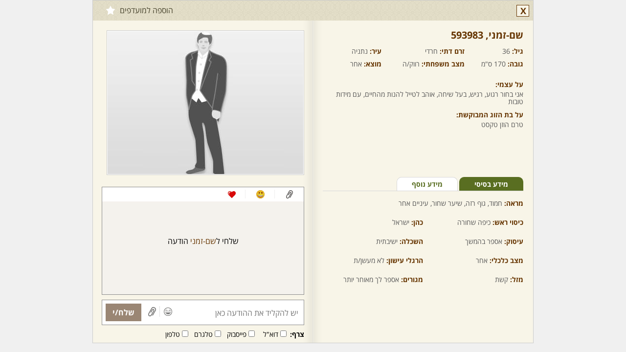

--- FILE ---
content_type: text/html; charset=utf-8
request_url: https://www.2become1.co.il/member/profile.aspx?id=593983&lang=he
body_size: 6255
content:


<!DOCTYPE html>

<html xmlns="http://www.w3.org/1999/xhtml" lang="he">
<head>
    <title>שם-זמני - גבר, 36 מ - נתניה, איזור השרון, גוף רזה, עיניים אחר, שיער שחור</title>
    <meta name="description" content="שם-זמני - גבר, 36 מ - נתניה, איזור השרון, גוף רזה, עיניים אחר, שיער שחור - ברוכים הבאים לאתר שניים שהם אחד – אתר הכרויות לדתיים ומסורתיים. מחפשת בן זוג דתי? מחפש כלה דתיה? הכי כדאי להכיר בשניים שהם אחד - אתר היכרויות לדתיים ומסורתיים, מהמתקדמים והאמינים ביותר. אתרי הכרויות הפכו בשנים האחרונות לאמצעי פופולארי להיכרויות, על אחת כמה וכמה אתרי הכרויות לדתיים, כיוון שהם מספקים ברירה מהירה, עניינית ודיסקרטית לשידוכים אמיתיים המובילים לחתונה. נכון להיום, אתרי הכרויות לדתיים נחשבים כלי שימושי למציאת זיווג, מכיוון שהם מציעים מבחר גדול לצד חיפוש המתמקד בהכרויות לציבור הדתי והמסורתי בלבד. אם בעבר, היה נהוג להיעזר בשדכנים על מנת למצוא את השידוך הנכון, הרי שהיום, אתרי הכרויות לדתיים, לא רק מקצרים את ההליך, אלא גם הופכים אותו לאישי יותר, ולכן נחשבים לשיטה המודרנית והמוצלחת ביותר לשידוכים. שניים שהם אחד הוא אתר הכרויות לדתיים מהוותיקים והאיכותיים ברשת. בשניים שהם אחד, אתר המתמחה בהכרויות לדתיים ומסורתיים, רשומים היום אלפי דתיים ודתיות שמחפשים זוגיות בהתאמה הדדית אנו, בשניים שהם אחד, עמלים לשפר את האתר לנוחיותכם ובהתאם לדרישותיכם, על מנת לספק שירות אמין, מקצועי, דיסקרטי ויעיל. כאתר ותיק ומנוסה להיכרויות דתיים ומסורתיים," />
    <meta name="keywords" content="שהם1, שניים שהם אחד, שתיים שהם אחד, 2become1 ,2become1.co.il, הכרויות לדתיים, היכרויות לדתיים, אתר הכרויות, אתר היכרויות, אתרי הכרויות, אתרי היכרויות, אתר הכרויות לדתיים, אתר היכרויות לדתיים, אתרי הכרויות לדתיים, אתרי היכרויות לדתיים, אתר הכרויות חינם, אתר היכרויות חינם, אתר הכרויות לדתיים חינם, אתר היכרויות לדתיים חינם, שידוך, שידוכים, אתר שידוכים, אתרי שידוכים, שידוכים לדתיים, אתר שידוכים לדתיים, אתרי שידוכים לדתיים, אתרים לדתיים, שידוכים דתיים, דתיים, מסורתיים, דייטים לדתיים, אתרי דתיים, אתרי יהדות, חתונה, אירוסין, אתר הכרויות למסורתיים, אתר היכרויות למסורתיים, הכרויות למסורתיים, היכרויות למסורתיים, זיווג, מציאת זיווג, משרד שידוכים, שידוכים חינם, אתר שידוכים חינם, שידוכים והכרויות" />
    <meta name="Author" content="שניים שהם אחד הכרויות לדתיים" />
    <meta charset="utf-8" />
    <meta name="viewport" content="width=1040, initial-scale=1" />
    <link href="/handlers/static.ashx?lang=he&t=css&f=all.min,profile.min,base.min,colorbox.min,chat.min,jBox.min,theme.min&v=1.0.3.52" rel="stylesheet" media="all" />
    <script src="/handlers/static.ashx?lang=he&t=js&f=jquery-1.11.1.min,base.min,profile.min,jquery.colorbox.min,jquery-scrollspy.min,jquery.cookie.min&v=1.0.3.52"></script>
    <meta http-equiv="X-UA-Compatible" content="IE=edge" />
    <link rel="canonical" href="https://www.2become1.co.il/member/profile.aspx?lang=he&id=593983" />
    <link rel="alternate" media="only screen and (max-width: 640px)" href="https://www.2become1.co.il/m/member/profile.aspx?lang=he&id=593983" />
    <meta property="og:site_name" content="הכרויות לדתיים | שידוכים | מסורתיים | חרדים - שניים שהם אחד" />
    <meta property="og:locale" content="he_IL" />
    <meta property="og:type" content="profile" /> 
    <meta property="og:url" content="https://www.2become1.co.il/member/profile.aspx?lang=he&id=593983" /> 
    <meta property="og:title" content="שם-זמני - גבר, 36 מ - נתניה, איזור השרון, גוף רזה, עיניים אחר, שיער שחור" />
    <meta property="og:description" content="שם-זמני - גבר, 36 מ - נתניה, איזור השרון, גוף רזה, עיניים אחר, שיער שחור - ברוכים הבאים לאתר שניים שהם אחד – אתר הכרויות לדתיים ומסורתיים. מחפשת בן זוג דתי? מחפש כלה דתיה? הכי כדאי להכיר בשניים שהם אחד - אתר היכרויות לדתיים ומסורתיים, מהמתקדמים והאמינים ביותר. אתרי הכרויות הפכו בשנים האחרונות לאמצעי פופולארי להיכרויות, על אחת כמה וכמה אתרי הכרויות לדתיים, כיוון שהם מספקים ברירה מהירה, עניינית ודיסקרטית לשידוכים אמיתיים המובילים לחתונה. נכון להיום, אתרי הכרויות לדתיים נחשבים כלי שימושי למציאת זיווג, מכיוון שהם מציעים מבחר גדול לצד חיפוש המתמקד בהכרויות לציבור הדתי והמסורתי בלבד. אם בעבר, היה נהוג להיעזר בשדכנים על מנת למצוא את השידוך הנכון, הרי שהיום, אתרי הכרויות לדתיים, לא רק מקצרים את ההליך, אלא גם הופכים אותו לאישי יותר, ולכן נחשבים לשיטה המודרנית והמוצלחת ביותר לשידוכים. שניים שהם אחד הוא אתר הכרויות לדתיים מהוותיקים והאיכותיים ברשת. בשניים שהם אחד, אתר המתמחה בהכרויות לדתיים ומסורתיים, רשומים היום אלפי דתיים ודתיות שמחפשים זוגיות בהתאמה הדדית אנו, בשניים שהם אחד, עמלים לשפר את האתר לנוחיותכם ובהתאם לדרישותיכם, על מנת לספק שירות אמין, מקצועי, דיסקרטי ויעיל. כאתר ותיק ומנוסה להיכרויות דתיים ומסורתיים," />
    <meta property="og:image" content="https://www.2become1.co.il/images/members/326x292/missing_M_1.jpg?v=2" /> 
    <meta property="profile:first_name" content="שם-זמני" />
    <meta property="profile:gender" content="male" />
    <link rel="image_src" href="https://www.2become1.co.il/images/members/326x292/missing_M_1.jpg?v=2" />
	<!--[if lt IE 9]>  
	<script src="/js/html5shiv.min.js"></script>
    
	<![endif]-->
    
</head>
<body class="profile">
    
        <div class="profile hidepic" data-memberid="593983">
            <div class="profile_overlay" style="display:none;"></div>
            <div class="box_container" style="display:none;">
                <div class="profile_box clearfix" style="display:none;">
                    <h2></h2>
                    <a href="#" class="close">X</a>
                    <div></div>
                </div>
            </div>
            <h3>
                
                
                
                
                
                
                <a href="#close" class="control close tt" title="סגור">X</a>
                
                <a href="/join/?lang=he" class="control shrink hidden tt" title="מזער לצ'אט"></a>
                <a href="/join/?lang=he" class="favorite tt" title="הוספה למועדפים">הוספה למועדפים<b></b></a>
                
            </h3>
            <div class="left_side">
            
            <div class="info clearfix" style="height:285px;">
                <h4 class="name">שם-זמני,&rlm; 593983</h4>
                
                <span><b>גיל: </b>36</span>
                <span style="width:170px;"><b>זרם דתי:</b> חרדי</span>
                <span><b>עיר: </b>נתניה</span>
                <span><b>גובה: </b>170 ס"מ</span>
                <span style="width:170px;"><b>מצב משפחתי: </b>רווק/ה</span>
                <span><b>מוצא:</b> אחר</span>
                <div class="clearfix"></div>
                
                <p style="margin-top:15px;"><label>על עצמי: </label>אני בחור רגוע, רגיש, בעל שיחה, אוהב לטייל להנות מהחיים, עם מידות טובות</p>
                                
                <p><label>על בת הזוג המבוקשת: </label>טרם הוזן טקסט</p>
                                
            </div>
            <div class="mini_tabs clearfix">
                <ul class="clearfix">
                    <li><a href="#" id="basic" class="active">מידע בסיסי</a></li>
                    <li><a href="#" id="more">מידע נוסף</a></li>
                </ul>
            </div>
            <div class="tabs_content" id="basic_content">
                <p class="block"><b>מראה: </b>חמוד, גוף רזה, שיער שחור, עיניים אחר</p>
                
                <p><b>כיסוי ראש: </b>כיפה שחורה</p>
                <p><b>כהן: </b>ישראל</p>
                <p><b>עיסוק: </b>אספר בהמשך</p>
                <p><b>השכלה: </b>ישיבתית</p>
                <p><b>מצב כלכלי: </b>אחר</p>
                <p><b>הרגלי עישון: </b>לא מעשן/ת</p>
                
                <p><b>מזל: </b>קשת</p>
                <p><b>מגורים: </b>אספר לך מאוחר יותר</p>
                
                
            </div>
            <div class="tabs_content" id="more_content" style="display:none;">
                <p class="block"><b>המתנה שהכי הייתי שמח לקבל: </b>טרם הוזן טקסט</p>
                <p class="block"><b>ספר או סרט אהוב: </b>טרם הוזן טקסט</p>
                <p class="block"><b>האישיות שהייתי רוצה לפגוש: </b>טרם הוזן טקסט</p>
                <p class="block"><b>שיר אהוב: </b>טרם הוזן טקסט</p>
                <p class="block"><b>תאריך לידה עברי: </b>כסלו תש"נ</p>
                
            </div>
            
            
        </div>
        <div class="right_side">
            <div class="images">
                <div class="border clearfix">
                    
                    <img src="https://www.2become1.co.il/images/members/326x292/missing_M_1.jpg?v=2" width="326" height="292" style="width:400px;" alt="" />
                        
                </div>
                <div class="small_images clearfix">
                                    
                </div>
            </div>
            
                <div class="conversation" data-rel="subscription-status" id="conversation_593983">
                    
                    <div class="links_icons">
                        <a href="#" class="attach"></a>
                        <a href="#" class="smile"></a>
                        <a href="#" class="wink"></a>
                        
                        <div class="clear"></div>
                    </div>
                    
                    <div class="messages">
                        <p class="no_message"></p>
                    </div>
                    
                    <div class="actions">
                        <input type="text" id="txt_message" data-no-code="true" maxlength="1000" placeholder="יש להקליד את ההודעה כאן" />
                        <a href="#" class="icon smile"></a><a href="#" class="icon attach"></a><a href="#" class="send">שלח/י</a>
                    </div>
                    <div class="attach_bar">
                        <b>צרף:</b> 
                        <input type="checkbox" id="chk_attach_email_593983" value="email" /><label for="chk_attach_email_593983">דוא"ל</label>
                        <input type="checkbox" id="chk_attach_facebook_593983" value="facebook" /><label for="chk_attach_facebook_593983">פייסבוק</label>
                        <input type="checkbox" id="chk_attach_skype_593983" value="skype" /><label for="chk_attach_skype_593983">טלגרם</label>
                        <input type="checkbox" id="chk_attach_phone_593983" value="phone" /><label for="chk_attach_phone_593983">טלפון</label>
                        
                    </div>
                    
                    <a href="/member/subscribe/?lang=he&memberid=593983&source=7" tab="subscribe" class=" colorbox" data-cb-width="900" data-cb-height="630">
                        <h2>חבר/ה זה/ו מקבל/ת פניות ממנויות/ים בלבד</h2>
                        <span>לרכישת מנוי - לחץ/י כאן</span>
                    </a>
                    
                </div>
            
            
        </div>
        <div class="gallery" style="display:none;">
            <h3><a href="#" class="back"><span>&laquo;&nbsp;</span>חזרה לפרופיל</a></h3>
            <div class="img_border">
                
                <div class="mask">
                    <div class="slide">
                        
                    </div>
                </div>
            </div>
            <div class="small_images clearfix">
                
            </div>
        </div>
    </div>
    <script>
        $(function () {
            
            dating.loadScript('/handlers/static.ashx?lang=he&t=js&v=1.0.3.52&f=', ['conversation'], function () {
                window.currprofile = 593983;
                profile.init({ 'memberid': 593983, 'loggedIn': false, 'mygender': 1, 'cdnURL': 'https://www.2become1.co.il/', 'lang': 'he' });

                
                conversation.init({'memberid': 593983, 'loggedIn': false, 'member': { "memberid": 593983, "age": 36, "status": 0, "name": "שם-זמני", "mygender": 1, "reqgender": 2, "isonline": false, "picture": "https://www.2become1.co.il/images/members/80x70/missing_M_1.jpg?v=2" }, 'mygender': 1, 'isSubscriber': false, 'iscredit': false, 'istop21': false, 'cdnURL': 'https://www.2become1.co.il/', 'activememberid': 0, 'realtimeenabled': true, 'showSendPic': false });
                
                
            });
        });
    </script>
    
</body>
</html>
<script src="/handlers/static.ashx?lang=he&t=js&f=jquery-scrollto.min,history.min,all.min,jBox.min,mustache.min,template,jquery.revive.min&v=1.0.3.52"></script>

<script src="/handlers/static.ashx?lang=he&t=js&f=jquery.signalR-2.1.1.min,chat.min&v=1.0.3.52"></script>
<script src="/signalr/hubs"></script>


<script id="tmpl-chat" type="x-tmpl-mustache">
    <div class="chat{{minimized}}{{#istop21}} top21{{/istop21}}" id="chat_{{memberid}}" data-rel="subscription-status" style="display:none;{{#visible}}visibility:hidden;{{/visible}}">
        <a href="/member/profile.aspx?lang=he&id={{memberid}}" data-memberid="{{memberid}}" data-ajax="id={{memberid}}" class="open_profile name show-minicard">...</a>
        <h4 class="clearfix minimize"><a href="#" class="maximize name show-minicard" data-ajax="id={{memberid}}"></a><a href="#" class="close">X</a><a href="#" class="minimize">-</a><a href="/member/profile.aspx?lang=he&id={{memberid}}" data-memberid="{{memberid}}" class="expand"></a></h4>
        <div class="links_icons"><a href="#" class="attach"></a><a href="#" class="smile"></a><a href="#" class="wink"></a><div class="clear"></div></div>
        <div class="messages"></div>
        
        <div class="actions">
            <input type="text" id="txt_message" class="data-no-code" maxlength="1000" placeholder="יש להקליד את ההודעה כאן" />
            <a href="#" class="icon smile"></a><a href="#" class="icon attach"></a><a href="#" class="send">שלח/י</a>
        </div>
        <div class="attach_bar">
            <b>צרף:</b> 
            <input type="checkbox" id="chk_attach_email_{{memberid}}" value="email" /><label for="chk_attach_email_{{memberid}}">דוא"ל</label>
            <input type="checkbox" id="chk_attach_facebook_{{memberid}}" value="facebook" /><label for="chk_attach_facebook_{{memberid}}">פייסבוק</label>
            <input type="checkbox" id="chk_attach_skype_{{memberid}}" value="skype" /><label for="chk_attach_skype_{{memberid}}">טלגרם</label>
            <input type="checkbox" id="chk_attach_phone_{{memberid}}" value="phone" /><label for="chk_attach_phone_{{memberid}}">טלפון</label>
            
        </div>
        
        <a href="/member/subscribe/?lang=he&memberid={{memberid}}&source=7" tab="subscribe" class="istop21 colorbox" data-cb-width="900" data-cb-height="630">
            <h4>חבר/ה זה/ו מקבל/ת פניות ממנויות/ים בלבד<span>לרכישת מנוי - לחץ/י כאן</span></h2>
        </a>
        
    </div>
</script>
<script id="tmpl-attach" type="x-tmpl-mustache">
    <div class="tab attach clearfix" id="attach_{{memberid}}">
        <p>באפשרותך לצרף:</p> 
        <a href="#" class="attachments email" value="email">דוא"ל</a>
        <a href="#" class="attachments facebook" value="facebook">פייסבוק</a>
        <a href="#" class="attachments skype" value="skype">טלגרם</a>
        <a href="#" class="attachments phone" value="phone">טלפון</a>
        
        <a href="#" class="attachments block">חסום</a>
        <div class="chosen_attachments"><a href="#">שלח/י</a></div>
    </div>
</script>
<script id="tmpl-smile" type="x-tmpl-mustache">
    <div class="tab smile clearfix" id="smile_{{memberid}}"></div>
</script>
<script id="tmpl-wink" type="x-tmpl-mustache">
    <div class="tab wink clearfix" id="wink_{{memberid}}"></div>
</script>
<script id="tmpl-message" type="x-tmpl-mustache">
    <div class="clearfix"></div><div class="date"><span>{{sentdate}}</span></div>
</script>
<script id="tmpl-popup" type="x-tmpl-mustache">
    <div class="popup"><div class="actions_tabs"><a href="#" class="attach"></a><a href="#" class="smile"></a><a href="#" class="wink"></a><a href="#" class="close">x</a></div></div>
</script>
<script id="tmpl-edit-image-item" type="x-tmpl-mustache">
    <div class="border">
        <a href="{{file}}" class="lightbox" target="_blank">
            <img src="{{file}}" alt="" />
        </a>
        <span class="pending">(ממתין לאישור)</span>
        <a href="#" pic="{{file}}" class="delete">מחיקה</a>
    </div>
</script>
<script id="tmpl-images" type="x-tmpl-mustache">
    <div class="images">
        <div class="border clearfix">
            <a href="#" idx="0" target="_blank" rel="gal"><img src="{{imgxlarge}}" alt=""><span class="enlarge"></span></a>
        </div>
        <div class="small_images clearfix">
            {{#small_images}}
            <a href="#" idx="{{i}}"{{#active}} class="active"{{/active}}><img src="{{imgsmall}}" alt=""></a>
            {{/small_images}}
        </div>
    </div>
</script>
<script id="tmpl-gallery" type="x-tmpl-mustache">
    <div class="gallery" style="display:none;">
        <h3><a href="#" class="back"><span>&laquo;&nbsp;</span>חזרה לפרופיל</a></h3>
        <div class="img_border">
            {{#show_arrows}}<a href="#" class="arrow prev_pic"></a><a href="#" class="arrow next_pic"></a>{{/show_arrows}}
            <div class="mask">
                <div class="slide" style="width: 821px; margin-left: 0px;">
                    {{#xxlarge_images}}
                    <a href="#" class="img_bg"><img src="{{imgxxlarge}}" alt=""></a>
                    {{/xxlarge_images}}
                </div>
            </div>
        </div>
        <div class="small_images clearfix">
            {{#small_images}}
            <a href="#" idx="{{idx}}"{{#active}} class="active"{{/active}}><img src="{{imgsmall}}" alt=""></a>
            {{/small_images}}
        </div>
    </div>
</script>

<script>
    $(document).ready(function () {
        
        dating.init({ loggedIn: false, 'siteUrl': 'https://www.2become1.co.il/', 'cdnURL': 'https://www.2become1.co.il/', 'realtimeenabled': true, 'mygender': 1, 'isSubscriber': false });
        $('div.profile').css('border', '1px solid #cbcbcb');
        $(document.body).off('click', '.profile h3 a.close').on('click', '.profile h3 a.close', function (e) { e.preventDefault(); window.close(); });
        
        realtime.init({ activememberid: 0, 'SID': 'kwa3c4cs4obvdtzopgkkp2fe', 'mygender': 1, 'isSubscriber': false, 'blockChats': false, 'bulkBlockChats': false, 'isSuspicious': false, 'isBad': false, 'loggedIn': false, 'maxClosingsToBlock': 3, 'daysToBlock':  3, 'cdnURL': 'https://www.2become1.co.il/', 'CSRF': '7A5AACE5', 'showSendPic': false, 'lang': 'he' });
        
        var memberid = '593983';
        $(window).on('chat_initiated', function(){ 
            chat.minimizeAllExcept(memberid);
            var isopened = chat.contains(memberid);
            var cb = chat.get(memberid, { state: 2, isopened: isopened });
            var box = cb.container;

            box.appendTo('.profile .chats_container');
            box.css({ 'visibility': 'visible', 'position': 'relative', 'top': 245, 'left': 'inherit' });
            box.addClass('profile_chat');
            cb.scrollToLast();
        });
        
    });
</script>

--- FILE ---
content_type: text/x-json; charset=utf-8
request_url: https://www.2become1.co.il/handlers/chat.ashx?a=init&receiver=593983&state=2&_=1769055726237
body_size: 204
content:
{"member":"{ \"memberid\": 593983, \"age\": 36, \"status\": 0, \"name\": \"שם-זמני\", \"mygender\": 1, \"reqgender\": 2, \"isonline\": false, \"picture\": \"https://www.2become1.co.il/images/members/80x70/missing_M_1.jpg?v=2\" }","blocked":0,"freeze":0,"version":0,"exists":false,"sender":0,"flags":0,"images":"[]","imgpathsmall":"","imgpathxlarge":"","imgpathxxlarge":""}

--- FILE ---
content_type: text/javascript; charset=utf-8
request_url: https://www.2become1.co.il/handlers/static.ashx?lang=he&t=js&v=1.0.3.52&f=conversation
body_size: 9312
content:
var conversation = {
    state: 2,
    texts: {
        buttons_send_male: 'שלח',
        buttons_send_female: 'שלחי'
    },
    cFlags: { sendersentpic: 4, receiversentpic: 8, senderrequestpic: 16, receiverrequestpic: 32 },
    settings: { exists: false, sender: 0, flags: 0 },
    //images: {sentbefore: false, requestedbefore: false, first: '', small: [], xxlarge: []},
    requestedPicBefore: function (memberid) {
        var check = (this.settings.sender == memberid) ? this.cFlags.senderrequestpic : this.cFlags.receiverrequestpic;
        return (this.settings.flags & check) > 0;
    },
    sentPicBefore: function (memberid) {
        var check = (this.settings.sender == memberid) ? this.cFlags.sendersentpic : this.cFlags.receiversentpic;
        return (this.settings.flags & check) > 0;
    },
    hasValue: function () { return this.txt_message.val().trim().length > 0 || this.container.find('.attach_bar input[type="checkbox"]:checked').length > 0; },
    init: function (_params) {
        this.params = _params;
        if (this.$popupObj) this.$popupObj.remove();
        this.$popupObj = this.sentdate = this.sentMessage = this.smile_html = null;

        this.container = $('#conversation_' + this.params.memberid);
        this.msgsbox = $(this.container.find('.messages'));
        this.txt_message = this.container.find('#txt_message');

        if (!this.params.realtimeenabled)
            this.container.find('.links_icons a.shrink').hide();

        this.assignEvents();
        this.reload();
    },
    assignEvents: function () {
        var that = this;
        $(window).off('profile_loaded').on('profile_loaded', $.proxy(function () {
            this.scrollToLast();
            var activeTab = arguments[2];
            if (activeTab == 'wink' || activeTab == 'smile')
                this.openPopup(activeTab);
        }, this));
        $(window).off('chat_message.profile').on('chat_message.profile', $.proxy(function (e, other, sender, message, sentdate, version, type, state, status, istop21, iscredit) {
            this.state = state;
            if (this.params.memberid != other || window.currprofile != other)
                return;
            conversation.receive(sender, message, sentdate, type, status);
        }, this));
        
        this.container.find('.actions a.send').click($.proxy(this.send, this));
        this.container.find('.actions a.attach, .links_icons a.attach').click($.proxy(function (e) {
            e.preventDefault();
            this.container.find('.popup.active').removeClass('active');
            this.openPopup('attach').addClass('active');
        }, this));
        this.container.find('.actions a.smile, .links_icons a.smile').click($.proxy(function (e) {
            e.preventDefault();
            this.container.find('.popup.active').removeClass('active');
            this.openPopup('smile').addClass('active');
        }, this));
        this.container.find('.actions a.wink, .links_icons a.wink').click($.proxy(function (e) {
            e.preventDefault();
            this.container.find('.popup.active').removeClass('active');
            this.openPopup('wink').addClass('active');
        }, this));
        this.container.find('.links_icons a.add_picture,.actions .picture').click($.proxy(function (e) {
            e.preventDefault();
            this.container.find('.popup.active').removeClass('active');
            this.openPopup('attach').addClass('active')
            this.$popupObj.find('.attach a.picture').click();
        }, this));
        this.container.find('.links_icons a.shrink').click(function (e) {
            e.preventDefault();
            if (typeof (chat) != 'undefined') {
                if (chat.maximize($(this).data('memberid')) || chat.pop($(this).data('memberid'))) {
                    $(document).off('cbox_purge.profile');
                    $.colorbox.close();
                }
            }
            else
                $.colorbox.close();
        });
        this.txt_message
            .keypress($.proxy(function (e) { if (e.which != 13) return; this.send(); }, this))
            .keyup($.proxy(function (e) { this.container.find('.actions a.send').toggleClass('enabled', this.hasValue()); }, this));
        this.container.find('.attach_bar input[type="checkbox"]').click(function () {
            if (this.checked && $(this).hasClass('missing'))
                that.fillMissingAttach(this, 'bar');

            $(this).next('label').toggleClass('checked', this.checked);
            that.container.find('.actions a.send').toggleClass('enabled', that.hasValue());
        });
    },
    reload: function () {
        var that = this;
        $.getJSON('/handlers/chat.ashx?a=init&receiver=' + this.params.memberid + '&state=2', function (json) {
            if (!json) return;
            
            if (json.myprofile > 0 || ('freeze' in json && json.freeze > 0) || ('blocked' in json && json.blocked > 0)) {
                that.container.hide();
                return;
            }

            that.version = json.version;            
            that.settings.exists = json.exists;
            that.settings.sender = json.sender;
            that.settings.flags = json.flags;
           
            var img_data = { sentbefore: false, requestedbefore: false, first: '', small: [], xxlarge: [] };
            img_data.sentbefore = that.sentPicBefore(that.params.memberid);
            img_data.requestedbefore = that.requestedPicBefore(that.params.activememberid);
           
            if (img_data.sentbefore) {
                var images = $.parseJSON(json.images);
                for (var i = 0; i < images.length; i++) {
                    img_data.small.push({ idx: i, active: i == 0, imgsmall: json.imgpathsmall + images[i] });
                    img_data.xxlarge.push({ imgxxlarge: json.imgpathxxlarge + images[i] });
                }
                if (images.length > 0)
                    img_data.first = json.imgpathxlarge + images[0];
            }

            if (img_data.sentbefore || img_data.requestedbefore)
                $('.profile .images .picrequest').remove();
            
            if (img_data.xxlarge.length > 0) {
                $('.profile .images').replaceWith($(Mustache.render($('#tmpl-images').html(), { imgxlarge: img_data.first, small_images: img_data.small })));
                $('.profile .gallery').replaceWith($(Mustache.render($('#tmpl-gallery').html(), { show_arrows: img_data.xxlarge.length > 1, xxlarge_images: img_data.xxlarge, small_images: img_data.small })));
                $('.gallery .img_border .slide').css('width', profile.getTotalWidth());
            }

            that.load(json.version);
        }).fail(function (e) { jDialog.error('אירעה שגיאה.'); });
    },
    reloadHistory: function () {
        var that = this;

        this.msgsbox.empty().off('scroll');
        this.sentdate = null;

        $.getJSON('/handlers/chat.ashx', { a: 'load', receiver: that.params.memberid, skip: 0, take: 30 }, function (json) {
            if ('status' in json && json.status == 'failed') {
                jDialog.warning(json.msg);
                return;
            }

            try {
                localStorage.setItem('cv_' + that.params.memberid, json.version);
                localStorage.setItem('cm_' + that.params.memberid, json.messages || []);
            }
            catch (e) { }
            that.loaded(JSON.parse(json.messages || []), false);
        });
    },
    load: function (ver) {
        //if (this.load_called) return this;
        //this.load_called = true;
        if (!this.settings.exists) {
            //this.loaded([], false);
            this.container.find('.no_message').replaceWith((this.params.member.mygender == 2 ? '\u003cp class=\"no_message\"\u003e\r\n\tשלח ל\u003cspan\u003e[name]\u003c/span\u003e הודעה\u003c/p\u003e' : '\u003cp class=\"no_message\"\u003e\r\n\tשלחי ל\u003cspan\u003e[name]\u003c/span\u003e הודעה\u003c/p\u003e').replace('[name]', this.params.member.name));
            return this;
        }

        var json_ver = null;
        try { json_ver = JSON.parse(localStorage.getItem('cv_' + this.params.memberid)); }
        catch (ex) { try { localStorage.removeItem('cv_' + this.params.memberid); } catch (e) { } }
        if (/*typeof (Storage) !== "undefined" && window['localStorage'] != null && */json_ver != null && json_ver.version != null && json_ver.version == ver) {
            var json_msgs = JSON.parse(localStorage.getItem('cm_' + this.params.memberid));
            var messages = json_msgs.messages;
            this.loaded(JSON.parse(json_msgs.messages || []), false);
        }
        else {
            var that = this;
            $.getJSON('/handlers/chat.ashx', { a: 'load', receiver: that.params.memberid, skip: 0, take: 30 }, function (json) {
                if ('status' in json && json.status == 'failed') {
                    jDialog.warning(json.msg);
                    return;
                }
                try {
                    localStorage.setItem('cv_' + that.params.memberid, json.version);
                    localStorage.setItem('cm_' + that.params.memberid, json.messages || []);
                }
                catch (e) { }
                that.loaded(JSON.parse(json.messages || []), false);
            });
        }
        return this;
    },
    loaded: function (messages, ismore) {
        //adds the existing messages
        if (!ismore) {
            
            if (messages.length <= 0)
                this.container.find('.no_message').replaceWith((this.params.member.mygender == 2 ? '\u003cp class=\"no_message\"\u003e\r\n\tשלח ל\u003cspan\u003e[name]\u003c/span\u003e הודעה\u003c/p\u003e' : '\u003cp class=\"no_message\"\u003e\r\n\tשלחי ל\u003cspan\u003e[name]\u003c/span\u003e הודעה\u003c/p\u003e').replace('[name]', this.params.member.name));

            for (var i = 0; i < messages.length; i++)
                this.addMessage(messages[i].sender, messages[i].message, messages[i].sentdate, messages[i].type, ismore);
        }
        else {
            for (var i = messages.length - 1; i >= 0; i--) {
                this.addMessage(messages[i].sender, messages[i].message, messages[i].sentdate, messages[i].type, ismore);
            }
        }
        
        //adds the messages arrived while loading the member
        //var msg = null;
        //while ((msg = this.queue.pop()) != null) {
        //    this.addMessage(msg.sender, msg.message, msg.sentdate, msg.type, ismore);
        //}

        if (messages.length >= 10) {
            var load_more = $('<img src="/css/img/loaders/loader4.gif" id="load_more_' + $('.messages .bubble').length + '" data-memberid="' + this.params.memberid + '" alt="" class="load_more" />');
            this.msgsbox.prepend(load_more);

            //var position = load_more.position();
            load_more.scrollspy({
                container: this.msgsbox,
                buffer: 50,
                min: 0,//position.top,
                max: 200,//position.top + this.container.find('.messages').height() + 50,
                onEnter: $.proxy(function (element/*, position*/) {
                    if (this.loading || $(element).attr('disabled')) return;
                    this.loading = true;
                    this.more(element);
                    $(element).attr('disabled', true);
                    this.loading = false;
                }, this)
            });
        }
        else {
            this.msgsbox.off('scroll');
            this.msgsbox.find('.load_more').remove();
        }

        if (ismore) {
            this.sentdate = this.msgsbox.find('div.date:last span').html();
            return this.assignMsgEvents();//.scrollToElement($('a#anchor_' + this.params.memberid));
        }
        else {
            if (this.state == 2) window.setTimeout($.proxy(function () { this.msgsbox.parent('.chat').find('.actions #txt_message').focus(); }, this), 500);
            return this.addSendPic().assignMsgEvents().scrollToLast();
        }
    },
    fillMissingAttach: function (obj, source) {
        var that = this;
        var $obj = $(obj);
        var field = $obj.attr('value');
        $obj.attr('checked', false).next('label').removeClass('checked');

        var member_chat_attach = conversation.params.mygender == 2 ? 'צרפי' : 'צרף';
        switch (field) {
            case "phone":
                {
                    var confirm_input = $obj.data('confirm');
                    if (!confirm_input) {
                        confirm_input = new jBox('Confirm', {
                            content: member_chat_attach + ' טלפון: <input type="tel" id="txt_attach_phone_' + source + '_' + this.params.memberid + '" class="txt_line" />',
                            zIndex: 10003,
                            closeButton: true,
                            confirm: $.proxy(function () {
                                var phone = $('#txt_attach_phone_' + source + '_' + that.params.memberid).val().trim();
                                if (phone == '') {
                                    jDialog.showTooltip($obj, 'יש למלא מספר טלפון', null, 3000, function () { this.close(); });
                                    return;
                                }
                                else if (!$.isNumeric(phone)) {
                                    jDialog.showTooltip($obj, 'מספר הטלפון אינו חוקי', null, 3000, function () { this.close(); });
                                    return;
                                }

                                $.post('/handlers/complete_profile.ashx?step=phone', { 'phone': phone }, $.proxy(function (json) {
                                    if (json.status == 'failed') {
                                        jDialog.showTooltip($obj, 'יש למלא מספר טלפון', null, 3000, function () { this.close(); });
                                        return;
                                    }
                                    else {
                                        jDialog.closeTooltip($obj);
                                        $(obj).toggleClass('active').prop('checked', true).next('label').addClass('checked');
                                        if (that.$popupObj) that.$popupObj.find('.attach .chosen_attachments a').toggleClass('enabled', that.$popupObj.find('.attach a.active').length > 0);
                                    }
                                }, obj));
                            }, obj),
                            onOpened: function () { $('#txt_attach_phone_' + source + '_' + that.params.memberid).focus(); }
                        }).open();
                        $obj.data('confirm', confirm_input);
                    }
                    else
                        confirm_input.open();
                }
                break;
            case "facebook":
                {
                    var confirm_input = $obj.data('confirm');

                    if (!confirm_input) {
                        confirm_input = new jBox('Confirm', {
                            content: member_chat_attach + ' פייסבוק: <input type="text" id="txt_attach_facebook_' + source + '_' + this.params.memberid + '" class="txt_line" />',
                            zIndex: 10003,
                            closeButton: true,
                            confirm: $.proxy(function () {
                                var facebook = $('#txt_attach_facebook_' + source + '_' + that.params.memberid).val().trim();
                                if (facebook == '') {
                                    jDialog.showTooltip($obj, 'נא למלא פייסבוק', null, 3000, function () { this.close(); });
                                    return;
                                }

                                $.post('/handlers/complete_profile.ashx?step=facebook', { 'facebook': facebook }, $.proxy(function (json) {
                                    if (json.status == 'failed') {
                                        jDialog.showTooltip($obj, 'נא למלא פייסבוק', null, 3000, function () { this.close(); });
                                        return;
                                    }
                                    else {
                                        jDialog.closeTooltip($obj);
                                        $(obj).toggleClass('active').prop('checked', true).next('label').addClass('checked');
                                        if (that.$popupObj) that.$popupObj.find('.attach .chosen_attachments a').toggleClass('enabled', that.$popupObj.find('.attach a.active').length > 0);
                                    }
                                }, obj));
                            }, obj),
                            onOpened: function () { $('#txt_attach_facebook_' + source + '_' + that.params.memberid).focus(); }
                        }).open();
                        $obj.data('confirm', confirm_input);
                    }
                    else
                        confirm_input.open();
                }
                break;
            case "skype":
                {
                    var confirm_input = $obj.data('confirm');

                    if (!confirm_input) {
                        confirm_input = new jBox('Confirm', {
                            content: member_chat_attach + ' טלגרם: <input type="text" id="txt_attach_skype_' + source + '_' + this.params.memberid + '" class="txt_line" />',
                            zIndex: 10003,
                            closeButton: true,
                            confirm: $.proxy(function () {
                                var skype = $('#txt_attach_skype_' + source + '_' + that.params.memberid).val().trim();
                                if (skype == '') {
                                    jDialog.showTooltip($obj, 'יש למלא טלגרם', null, 3000, function () { this.close(); });
                                    return;
                                }

                                $.post('/handlers/complete_profile.ashx?step=skype', { 'skype': skype }, $.proxy(function (json) {
                                    if (json.status == 'failed') {
                                        jDialog.showTooltip($obj, 'יש למלא טלגרם', null, 3000, function () { this.close(); });
                                        return;
                                    }
                                    else {
                                        jDialog.closeTooltip($obj);
                                        $(obj).toggleClass('active').prop('checked', true).next('label').addClass('checked');
                                        if (that.$popupObj) that.$popupObj.find('.attach .chosen_attachments a').toggleClass('enabled', that.$popupObj.find('.attach a.active').length > 0);
                                    }
                                }, obj));
                            }, obj),
                            onOpened: function () { $('#txt_attach_skype_' + source + '_' + that.params.memberid).focus(); }
                        }).open();
                        $obj.data('confirm', confirm_input);
                    }
                    else
                        confirm_input.open();
                }
                break;
            case "picture":
                {
                    $obj.data('confirm', openUplaodPictureModal());
                }
                break;
            default:
                break;
        }
    },
    openPopup: function (activeTab) {
        
        var that = this;
        if (!this.$popupObj) {
            this.$popupObj = $(Mustache.render($('#tmpl-popup').html()));

            var attach = Mustache.render($('#tmpl-attach').html(), { memberid: this.params.memberid });
            this.$popupObj.append(attach);
            this.$popupObj.on('click', '.attach a.attachments:not(.block)', function (e) {
                e.preventDefault();
                if ($(this).hasClass('missing'))
                    that.fillMissingAttach(this, 'pop');
                else {
                    $(this).toggleClass('active');
                    that.$popupObj.find('.attach .chosen_attachments a').toggleClass('enabled', that.$popupObj.find('.attach a.active').length > 0);
                }
            });

            this.$popupObj.on('click', '.attach a.block', function (e) {
                e.preventDefault();

                var dir = ($(this).hasClass('on') ? 'out' : 'in');
                if (dir == 'in') {
                    new jBox('Confirm', {
                        content: conversation.params.mygender == 2 ? 'האם את בטוחה?' : 'האם אתה בטוח?',
                        zIndex: 10003,
                        closeButton: true,
                        confirm: $.proxy(function () {
                            dating.block(this, dir, that.memberid);
                        }, this),
                        _onCloseComplete: function () { this.destroy(); }
                    }).open();
                }
                else
                    dating.block(this, dir, that.memberid);
            });

            this.$popupObj.on('click', '.attach .chosen_attachments a', $.proxy(function (e) {
                e.preventDefault();
                var attachments = this.$popupObj.find('.attach a.active');
                if (attachments.length <= 0) return;
                var query = '';
                attachments.each(function () { query += '&' + $(this).attr('value') + '=1'; });

                if (query.length > 0)
                    this.sendAttachments(query);
                this.$popupObj.hide();
            }, this));

            var smile = $(Mustache.render($('#tmpl-smile').html(), { memberid: this.params.memberid }));
            if (that.smile_html) smile.append(that.smile_html);
            else $.get('/handlers/chat.ashx?a=load_smiles&receiver=' + this.params.memberid, function (data) { smile.append(that.smile_html = data); });

            this.$popupObj.append(smile);

            var wink = $(Mustache.render($('#tmpl-wink').html(), { memberid: this.params.memberid }));
            if (window.wink_html) wink.append(window.wink_html);
            else $.get('/handlers/chat.ashx?a=load_winks&receiver=' + this.params.memberid, function (data) { wink.append(window.wink_html = data); });

            this.$popupObj.append(wink);

            this.$popupObj.find('a.attach').click($.proxy(function (e) { e.preventDefault(); this.openPopup('attach'); }, this));
            this.$popupObj.find('a.smile').click($.proxy(function (e) { e.preventDefault(); this.openPopup('smile'); }, this));
            this.$popupObj.find('a.wink').click($.proxy(function (e) { e.preventDefault(); this.openPopup('wink'); }, this));
            this.$popupObj.find('a.close').click($.proxy(function (e) { e.preventDefault(); this.closePopup(); }, this));
            this.container.find('.actions').append(this.$popupObj);

            this.$popupObj.on('change', '.smile input[type="radio"]', function (e) {
                e.preventDefault();
                if (e.stopPropagation) e.stopPropagation();

                //var lbl_smile = that.$popupObj.find('.smile .chosen_smile label');
                //lbl_smile.html($(this).next().html());
                //lbl_smile.css('font-size', 13);
                //while (parseInt(lbl_smile.css('width')) > 240) {
                //    var size = parseInt(lbl_smile.css('font-size')) - 1;
                //    lbl_smile.css('font-size', size);
                //}

                that.$popupObj.find('.smile .chosen_smile').addClass('enabled');
            });
            this.$popupObj.on('click', '.smile .chosen_smile a', $.proxy(function (e) {
                e.preventDefault();
                var smileid = this.$popupObj.find('.smile ul input[type="radio"]:checked').attr('smileid');
                if (smileid && smileid > 0)
                    this.sendSmile(this.$popupObj.find('.smile ul input[type="radio"]:checked').attr('smileid'));
                this.$popupObj.hide();
            }, this));
            this.$popupObj.on('click', '.wink a', function (e) {
                e.preventDefault();

                that.selected_wink = $(this).data('wink');
                that.$popupObj.find('div.tab.wink').removeClass('active');

                var wink_preview = $('<div class="tab active wink-preview"><div class="revive" data-revive="' + conversation.params.cdnURL + 'images/winks/revive/' + $(this).data('revive') + '.png" data-cols="' + $(this).data('cols') + '" data-rows="' + $(this).data('rows') + '"></div><div class="buttons"><a href="#" class="btn_send">' + (conversation.params.mygender == 2 ? conversation.texts.buttons_send_female : conversation.texts.buttons_send_male) + '</a><a href="#" class="btn_cancel">ביטול</a></div></div>');
                that.$popupObj.append(wink_preview);
                wink_preview.find('.revive').revive({ interval: 150, display: 'block' });

                wink_preview.find('a.btn_send').click(function (e) {
                    e.preventDefault();
                    that.sendWink(that.selected_wink);
                    that.$popupObj.find('.wink-preview').remove();
                    that.closePopup();
                });
                wink_preview.find('a.btn_cancel').click(function (e) {
                    e.preventDefault();
                    that.$popupObj.find('.wink-preview').remove();
                    that.$popupObj.find('div.tab.wink').addClass('active');
                });
            });

            // set active box first in display
            //$('.popup').click(function (e) {
            this.$popupObj.click(function (e) {
                if (e.stopPropagation) e.stopPropagation();
                that.$popupObj.find('.chat.active').removeClass('active');
                $(this).closest('.chat').addClass('active');

                //$('.bottom .chats_container .chat').css('z-index', 1);
                //$(this).closest('.chat').css('z-index', 2);
            });
            $('.chat.active').removeClass('active');
            this.$popupObj.closest('.chat').addClass('active');
        }

        if (activeTab != 'chat') {
            this.$popupObj.find('a.active, div.active').removeClass('active');
            this.$popupObj.find('a.' + activeTab + ', div.tab.' + activeTab).addClass('active');
            this.$popupObj.show();
        }
        else
            this.$popupObj.hide();

        return this.$popupObj;
    },
    closePopup: function () { if (this.$popupObj) this.$popupObj.hide(); },
    assignMsgEvents: function () {
        this.msgsbox.off('click', '.picrequest a.send_picture').on('click', '.picrequest a.send_picture', $.proxy(function (e) {
            e.preventDefault();

            if (!dating.params.hasPicture)
                return openUplaodPictureModal();

            this.sendPicture();
        }, this));

        return this;
    },
    //queue: [],
    more: function (element) {
        $.getJSON('/handlers/chat.ashx', { a: 'load', receiver: this.params.memberid, skip: $.proxy(function () { return this.container.find('.messages .bubble').length; }, this), take: 30 }, $.proxy(function (json) {
            if ('status' in json && json.status == 'failed') {
                jDialog.warning(json.msg);
                return;
            }

            if (!('messages' in json) || json.messages == '') {
                $(element).remove();
                return;
            }
            json.messages = JSON.parse(json.messages);

            this.sentdate = this.msgsbox.find('div.date:first span').html();
            $(element).replaceWith('<a href="#" id="anchor_' + this.params.memberid + '"></a>');
            $(element).remove();
            this.loaded(json.messages || [], true);
        }, this));
        return this;
    },
    send: function (e) {
        if (e) e.preventDefault();
        if (!this.params.loggedIn) {
            if (e && e.stopPropagation) e.stopPropagation();
            jDialog.showSignup();
            return;
        }
        if ($.trim(this.txt_message.val()) == '' && this.container.find('.attach_bar input[type="checkbox"]:checked').length <= 0) return;

        if (this.params.istop21 && this.params.iscredit)
            jDialog.confirm('אשר שימוש בקרדיט אחד שקיבלת מתנה', $.proxy(this._send, this));
        else
            this._send();
    },
    _send: function () {
        var message = $.trim(this.txt_message.val());
        var attachments = this.container.find('.attach_bar input[type="checkbox"]:checked');

        if (message == '' && attachments.length <= 0) return;
        var query = '';
        attachments.each(function () { query += '&' + $(this).attr('value') + '=1'; });

        this.txt_message.val('');
        this.container.find('.attach_bar input[type="checkbox"]:checked').attr('checked', false).next('label').toggleClass('checked', this.checked);

        $.getJSON('/handlers/chat.ashx?a=send&receiver=' + this.params.memberid + '&state=2' + '&message=' + encodeURIComponent(message) + query, $.proxy(function (json) {
            if (json.status == 'success') {
                this.container.find('.actions a.send').removeClass('enabled');
                this.sentMessage = true;
                if (json.notice && json.notice.title != '') jDialog.alert(json.notice.title, json.notice.msg);
                if (!conversation.params.realtimeenabled)
                    conversation.reloadHistory();
            }
            else {
                this.txt_message.val(message);
                   if (json.messageid === -4) {
                    jDialog.success(json.msg);
                    $.colorbox.close();
                    setTimeout(function () {
                        $(".subscribe").first().click();
                    }, 50)
                }
                else {
                    jDialog.warning(json.msg);
                }
            }
        }, this)).fail($.proxy(function (e) { this.txt_message.val(message); jDialog.error('אירעה שגיאה.'); }, this));
    },
    sendAttachments: function (query) {
        if (!query || query.length <= 0) return;
        if (!this.params.loggedIn) {
            jDialog.showSignup();
            return;
        }

        if (this.params.istop21 && this.params.iscredit)
            jDialog.confirm('אשר שימוש בקרדיט אחד שקיבלת מתנה', $.proxy(function () { this._sendAttachments(query); }, this));
        else
            this._sendAttachments(query);
    },
    _sendAttachments: function (query) {
        $.getJSON('/handlers/chat.ashx?a=send_attachments&receiver=' + this.params.memberid + '&state=2' + query, $.proxy(function (json) {
            if (json.status == 'failed') {
                if (json.messageid === -4) {
                    jDialog.success(json.msg);
                    $.colorbox.close();
                    setTimeout(function () {
                        $(".subscribe").first().click();
                    }, 50)
                }
                else {
                    jDialog.warning(json.msg);
                }
            }
            else {
                this.sentMessage = true;
                if (!conversation.params.realtimeenabled)
                    conversation.reloadHistory();
            }
        }, this)).fail(function (e) { jDialog.error('אירעה שגיאה.'); });
    },
    sendSmile: function (smileid) {
        if (!smileid || smileid <= 0) return;
        if (!this.params.loggedIn) {
            jDialog.showSignup();
            return;
        }

        if (this.params.istop21 && this.params.iscredit)
            jDialog.confirm('אשר שימוש בקרדיט אחד שקיבלת מתנה', $.proxy(function () { this._sendSmile(smileid); }, this));
        else
            this._sendSmile(smileid);
    },
    _sendSmile: function (smileid) {
        $.getJSON('/handlers/chat.ashx?a=send_smile&receiver=' + this.params.memberid + '&state=2' + '&smileid=' + smileid, $.proxy(function (json) {
            if (json.status == 'failed') {
                if (json.messageid === -4) {
                    jDialog.success(json.msg);
                    $.colorbox.close();
                    setTimeout(function () {
                        $(".subscribe").first().click();
                    }, 50)
                }
                else {
                    jDialog.warning(json.msg);
                }
            }
            else {
                this.sentMessage = true;
                if (!conversation.params.realtimeenabled)
                    conversation.reloadHistory();
            }
        }, this)).fail(function (e) { jDialog.error('אירעה שגיאה.'); });
    },
    sendWink: function (winkname) {
        if (!winkname || winkname == '') return;
        if (!this.params.loggedIn) {
            jDialog.showSignup();
            return;
        }

        if (this.params.istop21 && this.params.iscredit)
            jDialog.confirm('אשר שימוש בקרדיט אחד שקיבלת מתנה', $.proxy(function () { this._sendWink(winkname); }, this));
        else
            this._sendWink(winkname);
    },
    _sendWink: function (winkname) {
        $.getJSON('/handlers/chat.ashx?a=send_wink&receiver=' + this.params.memberid + '&state=2' + '&winkname=' + winkname, $.proxy(function (json) {
            if (json.status == 'failed') {
                if (json.messageid === -4) {
                    jDialog.success(json.msg);
                    $.colorbox.close();
                    setTimeout(function () {
                        $(".subscribe").first().click();
                    }, 50)
                }
                else {
                    jDialog.warning(json.msg);
                }
            }
            else {
                this.sentMessage = true;
                if (!conversation.params.realtimeenabled)
                    conversation.reloadHistory();
            }
        }, this)).fail(function (e) { jDialog.error('אירעה שגיאה.'); });
    },
    sendPicture: function () {
        this.sendAttachments('&picture=1');
        this.msgsbox.find('.send_pic').remove();
        this.msgsbox.find('.picrequest').parents('p.bubble').prev('img').remove();
        this.msgsbox.find('.picrequest').parents('p.bubble').remove();
    },
    receive: function (sender, message, sentdate, type, status) {
        this.addMessage(sender, message, sentdate, type, false);
        if (this.params.memberid == sender) {
            this.blink();
        }

        return this.addSendPic().assignMsgEvents().scrollToLast();
    },
    addMessage: function (sender, message, sentdate, type, ismore) {
        //if (!this.load_called)
        //    return this;

        //if (!message) return this;

        if (type != 5/*picrequest*/ && message.trim() == '')
            return this;

        this.container.find('.no_message').remove();
        //if the member is not been loaded yet, push to queue
        //if (this.params.member == null) {
        //    this.queue.push({ sender: sender, message: message, sentdate: sentdate });
        //    return this;
        //}

        if (this.sentdate != sentdate) {
            if (ismore)
                this.msgsbox.prepend(Mustache.render($('#tmpl-message').html(), { sentdate: sentdate }));
            else
                this.msgsbox.append(Mustache.render($('#tmpl-message').html(), { sentdate: sentdate }));
            this.sentdate = sentdate;
        }

        var img = $('<img src="' + this.params.member.picture + '" alt="" class="profile_pic" />');

        if (type == 3/*wink*/) {
            var wink = message;
            message = '<a href="#" data-wink="' + wink + '" class="show_revive"><img src="' + this.params.cdnURL + 'images/winks/thumbs/' + wink + '.jpg" width="76" height="52" alt="" /></a>';
        }

        if (type == 5/*picrequest*/) {
            if (sender == this.params.memberid && this.sentPicBefore(this.params.activememberid))
                return this;

            if (sender == this.params.memberid && dating.params.publicPicture)
                return this;
            
            message = sender == this.params.memberid ? '<label class="picrequest">' + ('\u003cb\u003e{0}\u003c/b\u003e רוצה לראות את תמונתך:'.replace(/\{0\}/g, this.params.member.name)) + ' <a href="#" class="send_picture btn btn-green">' + (conversation.params.mygender == 2 ? 'צרפי את תמונתך' : 'צרף את תמונתך') + '</a></label>' : 'שלחת: {0}'.replace(/\{0\}/g, 'בקשת תמונה');
        }

        if (ismore) {
            this.msgsbox.find('div.date:first').prepend('<p class="bubble ' + (sender == this.params.memberid ? 'other' : 'me') + '" data-type="' + type + '">' + message + '</p><div class="clearfix"></div>');
            if (sender == this.params.memberid)
                this.msgsbox.find('div.date:first').prepend(img);
        }
        else {
            if (sender == this.params.memberid)
                this.msgsbox.find('div.date:last').append(img);
            this.msgsbox.find('div.date:last').append('<p class="bubble ' + (sender == this.params.memberid ? 'other' : 'me') + '" data-type="' + type + '">' + message + '</p><div class="clearfix"></div>');
        }

        return this;
    },
    addSendPic: function () {
        if (!this.params.showSendPic || this.sentPicBefore(this.params.activememberid) || this.msgsbox.find('.bubble.me a.open_pic').length > 0)
            return this;

        var sendpic = $('<p class="send_pic"></p>').append($('<a href="#" class="btn btn-gray">' + (conversation.params.mygender == 2 ? 'צרפי את תמונתך' : 'צרף את תמונתך') + '</a>').on('click', $.proxy(function (e) {
            e.preventDefault();
            this.sendPicture();
        }, this)));

        this.msgsbox.find('.send_pic').remove();
        this.msgsbox.find('.bubble.me:not([data-type="5"])').last().append(sendpic);
        return this;
    },
    scrollToLast: function () {
        this.msgsbox.scrollTop(this.msgsbox.prop('scrollHeight'));
        return this;
    },
    scrollToElement: function ($obj) {
        this.msgsbox.scrollTop($obj.offset().top - this.msgsbox.offset().top + this.msgsbox.scrollTop() - 20);
        $obj.remove();
        return this;
    },
    blink: function () { this.container.addClass('blink'); }
}